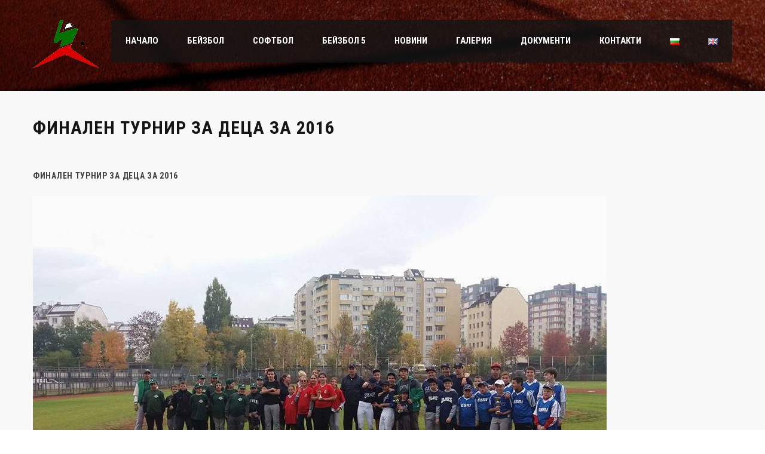

--- FILE ---
content_type: text/html; charset=UTF-8
request_url: https://bbsf.info/%D1%84%D0%B8%D0%BD%D0%B0%D0%BB%D0%B5%D0%BD-%D1%82%D1%83%D1%80%D0%BD%D0%B8%D1%80-%D0%B7%D0%B0-%D0%B4%D0%B5%D1%86%D0%B0-%D0%B7%D0%B0-2016/
body_size: 11114
content:
<!DOCTYPE html>
<html lang="bg-BG" class="no-js">
<head>
    <meta name="format-detection" content="telephone=no">
    <meta charset="UTF-8">
    <meta name="viewport" content="width=device-width, initial-scale=1">
    <link rel="profile" href="http://gmpg.org/xfn/11">
    <link rel="pingback" href="https://bbsf.info/xmlrpc.php">
    <title>Финален турнир за деца за 2016 &#8211; BBSF</title>
<meta name='robots' content='max-image-preview:large' />
<link rel='dns-prefetch' href='//maps.googleapis.com' />
<link rel='dns-prefetch' href='//static.addtoany.com' />
<link rel='dns-prefetch' href='//fonts.googleapis.com' />
<link rel="alternate" type="application/rss+xml" title="BBSF &raquo; Поток" href="https://bbsf.info/feed/" />
<link rel="alternate" type="application/rss+xml" title="BBSF &raquo; поток за коментари" href="https://bbsf.info/comments/feed/" />
<link rel='stylesheet' id='sbi_styles-css' href='https://bbsf.info/wp-content/plugins/instagram-feed/css/sbi-styles.min.css?ver=6.4.2' type='text/css' media='all' />
<link rel='stylesheet' id='stm_default_google_font-css' href='https://fonts.googleapis.com/css?family=Roboto+Condensed%3A300%2C400%2C700%7CRoboto%3A500%2C400%2C300%2C400italic%2C700&#038;ver=4.4.0' type='text/css' media='all' />
<link rel='stylesheet' id='boostrap-css' href='https://bbsf.info/wp-content/themes/splash/assets/css/bootstrap.min.css?ver=4.4.0' type='text/css' media='all' />
<link rel='stylesheet' id='select2-css' href='https://bbsf.info/wp-content/themes/splash/assets/css/select2.min.css?ver=4.4.0' type='text/css' media='all' />
<link rel='stylesheet' id='owl-carousel-css' href='https://bbsf.info/wp-content/themes/splash/assets/css/owl.carousel.css?ver=4.4.0' type='text/css' media='all' />
<link rel='stylesheet' id='stm-font-awesome-5-css' href='https://bbsf.info/wp-content/themes/splash/assets/css/fontawesome.min.css?ver=4.4.0' type='text/css' media='all' />
<link rel='stylesheet' id='fancybox-css' href='https://bbsf.info/wp-content/themes/splash/assets/css/jquery.fancybox.css?ver=4.4.0' type='text/css' media='all' />
<link rel='stylesheet' id='lightbox-css' href='https://bbsf.info/wp-content/themes/splash/assets/css/lightbox.css?ver=4.4.0' type='text/css' media='all' />
<link rel='stylesheet' id='stm-theme-animate-css' href='https://bbsf.info/wp-content/themes/splash/assets/css/animate.css?ver=4.4.0' type='text/css' media='all' />
<link rel='stylesheet' id='stm-theme-icons-css' href='https://bbsf.info/wp-content/themes/splash/assets/css/splash-icons.css?ver=4.4.0' type='text/css' media='all' />
<link rel='stylesheet' id='perfect-scrollbar-css' href='https://bbsf.info/wp-content/themes/splash/assets/css/perfect-scrollbar.css?ver=4.4.0' type='text/css' media='all' />
<link rel='stylesheet' id='stm-theme-style-css' href='https://bbsf.info/wp-content/themes/splash/assets/css/styles.css?ver=4.4.0' type='text/css' media='all' />
<link rel='stylesheet' id='stm-theme-default-styles-css' href='https://bbsf.info/wp-content/themes/splash/style.css?ver=4.4.0' type='text/css' media='all' />
<style id='stm-theme-default-styles-inline-css' type='text/css'>
a {color:#04a202;} a:hover {color:#2d6b2c;} table.sp-data-table td a:hover {color:#e21e22;} .widget_contacts ul li a {color:#e21e22;} .widget_contacts ul li a:hover {color:#b91829;} .sp-league-table-link {display:block;width:100%;height:46px;background-color:#e21e22;vertical-align:middle;} .sp-view-all-link {text-transform:uppercase;padding:10px;text-align:center;} .sp-view-all-link a {color:#fff;font-weight:bold;} #DataTables_Table_0 {border-collapse:separate;border-spacing:0px 0px;} .rsswidget {color:#e21e22;} .widget widget-default widget_rss ul li а:hover {color:#b91829;} .widget widget-default widget_rss ul li a {color:#b91829;} .widget-title {color:#e21e22;} .widget-title a {color:#e21e22;} .widget-title а:hover {color:#b91829;} .fa fa-facebook a {color:#ffffff;} .fa fa-youtube a {color:#ffffff;} .top-bar-socials stm-list-duty ul li {color:#ffffff;} .top-bar-socials stm-list-duty ul li a {color:#ffffff;} .top-bar-socials stm-list-duty ul li a:hover {color:#cccccc;} .stm-title-box-unit { padding-bottom: 3; padding-top: 3; } input[type="submit"]::before, button::before, .button::before { content: ""; position: absolute; top: 0; left: 0; width: 100%; height: 100%; background: #e21e22; z-index: -1; opacity: 1; transform: translate3d(0, 0, 0); transition: transform 0.4s, opacity 0.4s; transition-timing-function: cubic-bezier(0.2, 1, 0.3, 1); border-radius: 8px; margin-left: 2px; margin-right: 2px; } .header_1 .stm-header .stm-main-menu .stm-main-menu-unit.stm-search-enabled, .header_2 .stm-header .stm-main-menu .stm-main-menu-unit.stm-search-enabled, .header_3 .stm-header .stm-main-menu .stm-main-menu-unit.stm-search-enabled, .header_magazine_one .stm-header .stm-main-menu .stm-main-menu-unit.stm-search-enabled { padding-right: 0; } 
</style>
<link rel='stylesheet' id='wp-block-library-css' href='https://bbsf.info/wp-includes/css/dist/block-library/style.min.css?ver=6.5.7' type='text/css' media='all' />
<style id='classic-theme-styles-inline-css' type='text/css'>
/*! This file is auto-generated */
.wp-block-button__link{color:#fff;background-color:#32373c;border-radius:9999px;box-shadow:none;text-decoration:none;padding:calc(.667em + 2px) calc(1.333em + 2px);font-size:1.125em}.wp-block-file__button{background:#32373c;color:#fff;text-decoration:none}
</style>
<style id='global-styles-inline-css' type='text/css'>
body{--wp--preset--color--black: #000000;--wp--preset--color--cyan-bluish-gray: #abb8c3;--wp--preset--color--white: #ffffff;--wp--preset--color--pale-pink: #f78da7;--wp--preset--color--vivid-red: #cf2e2e;--wp--preset--color--luminous-vivid-orange: #ff6900;--wp--preset--color--luminous-vivid-amber: #fcb900;--wp--preset--color--light-green-cyan: #7bdcb5;--wp--preset--color--vivid-green-cyan: #00d084;--wp--preset--color--pale-cyan-blue: #8ed1fc;--wp--preset--color--vivid-cyan-blue: #0693e3;--wp--preset--color--vivid-purple: #9b51e0;--wp--preset--gradient--vivid-cyan-blue-to-vivid-purple: linear-gradient(135deg,rgba(6,147,227,1) 0%,rgb(155,81,224) 100%);--wp--preset--gradient--light-green-cyan-to-vivid-green-cyan: linear-gradient(135deg,rgb(122,220,180) 0%,rgb(0,208,130) 100%);--wp--preset--gradient--luminous-vivid-amber-to-luminous-vivid-orange: linear-gradient(135deg,rgba(252,185,0,1) 0%,rgba(255,105,0,1) 100%);--wp--preset--gradient--luminous-vivid-orange-to-vivid-red: linear-gradient(135deg,rgba(255,105,0,1) 0%,rgb(207,46,46) 100%);--wp--preset--gradient--very-light-gray-to-cyan-bluish-gray: linear-gradient(135deg,rgb(238,238,238) 0%,rgb(169,184,195) 100%);--wp--preset--gradient--cool-to-warm-spectrum: linear-gradient(135deg,rgb(74,234,220) 0%,rgb(151,120,209) 20%,rgb(207,42,186) 40%,rgb(238,44,130) 60%,rgb(251,105,98) 80%,rgb(254,248,76) 100%);--wp--preset--gradient--blush-light-purple: linear-gradient(135deg,rgb(255,206,236) 0%,rgb(152,150,240) 100%);--wp--preset--gradient--blush-bordeaux: linear-gradient(135deg,rgb(254,205,165) 0%,rgb(254,45,45) 50%,rgb(107,0,62) 100%);--wp--preset--gradient--luminous-dusk: linear-gradient(135deg,rgb(255,203,112) 0%,rgb(199,81,192) 50%,rgb(65,88,208) 100%);--wp--preset--gradient--pale-ocean: linear-gradient(135deg,rgb(255,245,203) 0%,rgb(182,227,212) 50%,rgb(51,167,181) 100%);--wp--preset--gradient--electric-grass: linear-gradient(135deg,rgb(202,248,128) 0%,rgb(113,206,126) 100%);--wp--preset--gradient--midnight: linear-gradient(135deg,rgb(2,3,129) 0%,rgb(40,116,252) 100%);--wp--preset--font-size--small: 13px;--wp--preset--font-size--medium: 20px;--wp--preset--font-size--large: 36px;--wp--preset--font-size--x-large: 42px;--wp--preset--spacing--20: 0.44rem;--wp--preset--spacing--30: 0.67rem;--wp--preset--spacing--40: 1rem;--wp--preset--spacing--50: 1.5rem;--wp--preset--spacing--60: 2.25rem;--wp--preset--spacing--70: 3.38rem;--wp--preset--spacing--80: 5.06rem;--wp--preset--shadow--natural: 6px 6px 9px rgba(0, 0, 0, 0.2);--wp--preset--shadow--deep: 12px 12px 50px rgba(0, 0, 0, 0.4);--wp--preset--shadow--sharp: 6px 6px 0px rgba(0, 0, 0, 0.2);--wp--preset--shadow--outlined: 6px 6px 0px -3px rgba(255, 255, 255, 1), 6px 6px rgba(0, 0, 0, 1);--wp--preset--shadow--crisp: 6px 6px 0px rgba(0, 0, 0, 1);}:where(.is-layout-flex){gap: 0.5em;}:where(.is-layout-grid){gap: 0.5em;}body .is-layout-flex{display: flex;}body .is-layout-flex{flex-wrap: wrap;align-items: center;}body .is-layout-flex > *{margin: 0;}body .is-layout-grid{display: grid;}body .is-layout-grid > *{margin: 0;}:where(.wp-block-columns.is-layout-flex){gap: 2em;}:where(.wp-block-columns.is-layout-grid){gap: 2em;}:where(.wp-block-post-template.is-layout-flex){gap: 1.25em;}:where(.wp-block-post-template.is-layout-grid){gap: 1.25em;}.has-black-color{color: var(--wp--preset--color--black) !important;}.has-cyan-bluish-gray-color{color: var(--wp--preset--color--cyan-bluish-gray) !important;}.has-white-color{color: var(--wp--preset--color--white) !important;}.has-pale-pink-color{color: var(--wp--preset--color--pale-pink) !important;}.has-vivid-red-color{color: var(--wp--preset--color--vivid-red) !important;}.has-luminous-vivid-orange-color{color: var(--wp--preset--color--luminous-vivid-orange) !important;}.has-luminous-vivid-amber-color{color: var(--wp--preset--color--luminous-vivid-amber) !important;}.has-light-green-cyan-color{color: var(--wp--preset--color--light-green-cyan) !important;}.has-vivid-green-cyan-color{color: var(--wp--preset--color--vivid-green-cyan) !important;}.has-pale-cyan-blue-color{color: var(--wp--preset--color--pale-cyan-blue) !important;}.has-vivid-cyan-blue-color{color: var(--wp--preset--color--vivid-cyan-blue) !important;}.has-vivid-purple-color{color: var(--wp--preset--color--vivid-purple) !important;}.has-black-background-color{background-color: var(--wp--preset--color--black) !important;}.has-cyan-bluish-gray-background-color{background-color: var(--wp--preset--color--cyan-bluish-gray) !important;}.has-white-background-color{background-color: var(--wp--preset--color--white) !important;}.has-pale-pink-background-color{background-color: var(--wp--preset--color--pale-pink) !important;}.has-vivid-red-background-color{background-color: var(--wp--preset--color--vivid-red) !important;}.has-luminous-vivid-orange-background-color{background-color: var(--wp--preset--color--luminous-vivid-orange) !important;}.has-luminous-vivid-amber-background-color{background-color: var(--wp--preset--color--luminous-vivid-amber) !important;}.has-light-green-cyan-background-color{background-color: var(--wp--preset--color--light-green-cyan) !important;}.has-vivid-green-cyan-background-color{background-color: var(--wp--preset--color--vivid-green-cyan) !important;}.has-pale-cyan-blue-background-color{background-color: var(--wp--preset--color--pale-cyan-blue) !important;}.has-vivid-cyan-blue-background-color{background-color: var(--wp--preset--color--vivid-cyan-blue) !important;}.has-vivid-purple-background-color{background-color: var(--wp--preset--color--vivid-purple) !important;}.has-black-border-color{border-color: var(--wp--preset--color--black) !important;}.has-cyan-bluish-gray-border-color{border-color: var(--wp--preset--color--cyan-bluish-gray) !important;}.has-white-border-color{border-color: var(--wp--preset--color--white) !important;}.has-pale-pink-border-color{border-color: var(--wp--preset--color--pale-pink) !important;}.has-vivid-red-border-color{border-color: var(--wp--preset--color--vivid-red) !important;}.has-luminous-vivid-orange-border-color{border-color: var(--wp--preset--color--luminous-vivid-orange) !important;}.has-luminous-vivid-amber-border-color{border-color: var(--wp--preset--color--luminous-vivid-amber) !important;}.has-light-green-cyan-border-color{border-color: var(--wp--preset--color--light-green-cyan) !important;}.has-vivid-green-cyan-border-color{border-color: var(--wp--preset--color--vivid-green-cyan) !important;}.has-pale-cyan-blue-border-color{border-color: var(--wp--preset--color--pale-cyan-blue) !important;}.has-vivid-cyan-blue-border-color{border-color: var(--wp--preset--color--vivid-cyan-blue) !important;}.has-vivid-purple-border-color{border-color: var(--wp--preset--color--vivid-purple) !important;}.has-vivid-cyan-blue-to-vivid-purple-gradient-background{background: var(--wp--preset--gradient--vivid-cyan-blue-to-vivid-purple) !important;}.has-light-green-cyan-to-vivid-green-cyan-gradient-background{background: var(--wp--preset--gradient--light-green-cyan-to-vivid-green-cyan) !important;}.has-luminous-vivid-amber-to-luminous-vivid-orange-gradient-background{background: var(--wp--preset--gradient--luminous-vivid-amber-to-luminous-vivid-orange) !important;}.has-luminous-vivid-orange-to-vivid-red-gradient-background{background: var(--wp--preset--gradient--luminous-vivid-orange-to-vivid-red) !important;}.has-very-light-gray-to-cyan-bluish-gray-gradient-background{background: var(--wp--preset--gradient--very-light-gray-to-cyan-bluish-gray) !important;}.has-cool-to-warm-spectrum-gradient-background{background: var(--wp--preset--gradient--cool-to-warm-spectrum) !important;}.has-blush-light-purple-gradient-background{background: var(--wp--preset--gradient--blush-light-purple) !important;}.has-blush-bordeaux-gradient-background{background: var(--wp--preset--gradient--blush-bordeaux) !important;}.has-luminous-dusk-gradient-background{background: var(--wp--preset--gradient--luminous-dusk) !important;}.has-pale-ocean-gradient-background{background: var(--wp--preset--gradient--pale-ocean) !important;}.has-electric-grass-gradient-background{background: var(--wp--preset--gradient--electric-grass) !important;}.has-midnight-gradient-background{background: var(--wp--preset--gradient--midnight) !important;}.has-small-font-size{font-size: var(--wp--preset--font-size--small) !important;}.has-medium-font-size{font-size: var(--wp--preset--font-size--medium) !important;}.has-large-font-size{font-size: var(--wp--preset--font-size--large) !important;}.has-x-large-font-size{font-size: var(--wp--preset--font-size--x-large) !important;}
.wp-block-navigation a:where(:not(.wp-element-button)){color: inherit;}
:where(.wp-block-post-template.is-layout-flex){gap: 1.25em;}:where(.wp-block-post-template.is-layout-grid){gap: 1.25em;}
:where(.wp-block-columns.is-layout-flex){gap: 2em;}:where(.wp-block-columns.is-layout-grid){gap: 2em;}
.wp-block-pullquote{font-size: 1.5em;line-height: 1.6;}
</style>
<link rel='stylesheet' id='owl-carousel-style-css' href='https://bbsf.info/wp-content/plugins/post-slider-and-carousel/assets/css/owl.carousel.min.css?ver=3.2.4' type='text/css' media='all' />
<link rel='stylesheet' id='psac-public-style-css' href='https://bbsf.info/wp-content/plugins/post-slider-and-carousel/assets/css/psac-public.css?ver=3.2.4' type='text/css' media='all' />
<link rel='stylesheet' id='contact-form-7-css' href='https://bbsf.info/wp-content/plugins/contact-form-7/includes/css/styles.css?ver=5.9.6' type='text/css' media='all' />
<link rel='stylesheet' id='rs-plugin-settings-css' href='https://bbsf.info/wp-content/plugins/revslider/public/assets/css/rs6.css?ver=6.4.11' type='text/css' media='all' />
<style id='rs-plugin-settings-inline-css' type='text/css'>
#rs-demo-id {}
</style>
<link rel='stylesheet' id='dashicons-css' href='https://bbsf.info/wp-includes/css/dashicons.min.css?ver=6.5.7' type='text/css' media='all' />
<link rel='stylesheet' id='sportspress-general-css' href='//bbsf.info/wp-content/plugins/sportspress/assets/css/sportspress.css?ver=2.7.21' type='text/css' media='all' />
<link rel='stylesheet' id='sportspress-icons-css' href='//bbsf.info/wp-content/plugins/sportspress/assets/css/icons.css?ver=2.7' type='text/css' media='all' />
<link rel='stylesheet' id='callout-style-css' href='https://bbsf.info/wp-content/plugins/instagram-feed/admin/assets/css/callout.css' type='text/css' media='all' />
<link rel='stylesheet' id='stm_megamenu-css' href='https://bbsf.info/wp-content/themes/splash/includes/megamenu/assets/css/megamenu.css?ver=6.5.7' type='text/css' media='all' />
<link rel='stylesheet' id='addtoany-css' href='https://bbsf.info/wp-content/plugins/add-to-any/addtoany.min.css?ver=1.16' type='text/css' media='all' />
<style type="text/css"></style><script type="text/javascript" src="https://bbsf.info/wp-includes/js/jquery/jquery.min.js?ver=3.7.1" id="jquery-core-js"></script>
<script type="text/javascript" src="https://bbsf.info/wp-includes/js/jquery/jquery-migrate.min.js?ver=3.4.1" id="jquery-migrate-js"></script>
<script type="text/javascript" id="addtoany-core-js-before">
/* <![CDATA[ */
window.a2a_config=window.a2a_config||{};a2a_config.callbacks=[];a2a_config.overlays=[];a2a_config.templates={};a2a_localize = {
	Share: "Share",
	Save: "Save",
	Subscribe: "Subscribe",
	Email: "Email",
	Bookmark: "Bookmark",
	ShowAll: "Show all",
	ShowLess: "Show less",
	FindServices: "Find service(s)",
	FindAnyServiceToAddTo: "Instantly find any service to add to",
	PoweredBy: "Powered by",
	ShareViaEmail: "Share via email",
	SubscribeViaEmail: "Subscribe via email",
	BookmarkInYourBrowser: "Bookmark in your browser",
	BookmarkInstructions: "Press Ctrl+D or \u2318+D to bookmark this page",
	AddToYourFavorites: "Add to your favorites",
	SendFromWebOrProgram: "Send from any email address or email program",
	EmailProgram: "Email program",
	More: "More&#8230;",
	ThanksForSharing: "Thanks for sharing!",
	ThanksForFollowing: "Thanks for following!"
};
/* ]]> */
</script>
<script type="text/javascript" async src="https://static.addtoany.com/menu/page.js" id="addtoany-core-js"></script>
<script type="text/javascript" async src="https://bbsf.info/wp-content/plugins/add-to-any/addtoany.min.js?ver=1.1" id="addtoany-jquery-js"></script>
<script type="text/javascript" src="https://bbsf.info/wp-content/plugins/revslider/public/assets/js/rbtools.min.js?ver=6.4.8" id="tp-tools-js"></script>
<script type="text/javascript" src="https://bbsf.info/wp-content/plugins/revslider/public/assets/js/rs6.min.js?ver=6.4.11" id="revmin-js"></script>
<script type="text/javascript" src="https://bbsf.info/wp-content/themes/splash/includes/megamenu/assets/js/megamenu.js?ver=6.5.7" id="stm_megamenu-js"></script>
<link rel="https://api.w.org/" href="https://bbsf.info/wp-json/" /><link rel="alternate" type="application/json" href="https://bbsf.info/wp-json/wp/v2/posts/3043" /><link rel="EditURI" type="application/rsd+xml" title="RSD" href="https://bbsf.info/xmlrpc.php?rsd" />
<meta name="generator" content="WordPress 6.5.7" />
<meta name="generator" content="SportsPress 2.7.21" />
<link rel="canonical" href="https://bbsf.info/%d1%84%d0%b8%d0%bd%d0%b0%d0%bb%d0%b5%d0%bd-%d1%82%d1%83%d1%80%d0%bd%d0%b8%d1%80-%d0%b7%d0%b0-%d0%b4%d0%b5%d1%86%d0%b0-%d0%b7%d0%b0-2016/" />
<link rel='shortlink' href='https://bbsf.info/?p=3043' />
<link rel="alternate" type="application/json+oembed" href="https://bbsf.info/wp-json/oembed/1.0/embed?url=https%3A%2F%2Fbbsf.info%2F%25d1%2584%25d0%25b8%25d0%25bd%25d0%25b0%25d0%25bb%25d0%25b5%25d0%25bd-%25d1%2582%25d1%2583%25d1%2580%25d0%25bd%25d0%25b8%25d1%2580-%25d0%25b7%25d0%25b0-%25d0%25b4%25d0%25b5%25d1%2586%25d0%25b0-%25d0%25b7%25d0%25b0-2016%2F" />
<link rel="alternate" type="text/xml+oembed" href="https://bbsf.info/wp-json/oembed/1.0/embed?url=https%3A%2F%2Fbbsf.info%2F%25d1%2584%25d0%25b8%25d0%25bd%25d0%25b0%25d0%25bb%25d0%25b5%25d0%25bd-%25d1%2582%25d1%2583%25d1%2580%25d0%25bd%25d0%25b8%25d1%2580-%25d0%25b7%25d0%25b0-%25d0%25b4%25d0%25b5%25d1%2586%25d0%25b0-%25d0%25b7%25d0%25b0-2016%2F&#038;format=xml" />
<meta property="og:title" content="Финален турнир за деца за 2016" />
<meta property="og:locale" content="bg_BG" />
<meta property="og:type" content="article" />
<meta property="og:image" content="https://bbsf.info/wp-content/uploads/2016/10/14695432_10153831853312051_5236338631655170340_n.jpg" />
<meta property="og:image:url" content="https://bbsf.info/wp-content/uploads/2016/10/14695432_10153831853312051_5236338631655170340_n.jpg" />
<meta property="og:image:secure_url" content="https://bbsf.info/wp-content/uploads/2016/10/14695432_10153831853312051_5236338631655170340_n.jpg" />
<meta property="og:image:width" content="960" />
<meta property="og:image:height" content="720" />
<meta property="og:url" content="https://bbsf.info/%D1%84%D0%B8%D0%BD%D0%B0%D0%BB%D0%B5%D0%BD-%D1%82%D1%83%D1%80%D0%BD%D0%B8%D1%80-%D0%B7%D0%B0-%D0%B4%D0%B5%D1%86%D0%B0-%D0%B7%D0%B0-2016/" />
<meta property="og:site_name" content="BBSF" />
<meta property="og:description" content="[:BG]На 16.10.2016 на стадион „Диана“ се проведе последният детски турнир за сезон 2016та между софийските отбори Академиците, Атлетик, Блус и НСА  Лъвове. Младите надежди на бейзбола и софтбола представиха достойно отборите си и завършиха сезона подобаващо с общо шест изиграни мача. Ето и резултатите от тях: Атлетик &#8211; Академик 24 : 8 Атлетик &#8211; Блус &hellip;" />
    <script type="text/javascript">
        var splash_mm_get_menu_data = '6346d568f3';
        var splash_load_media = '3bdb1b8d27';
        var stm_like_nonce = '0d31f2f84e';
        var stm_league_table_by_id = 'be8f7f72f1';
        var stm_events_league_table_by_id = 'f695a824df';
        var stm_posts_most_styles = 'd32c776bbd';
        var stm_demo_import_content = '570d9c28cf';

        var ajaxurl = 'https://bbsf.info/wp-admin/admin-ajax.php';
        var stm_cf7_preloader = 'https://bbsf.info/wp-content/themes/splash/assets/images/map-pin.png';
    </script>
<meta name="generator" content="Powered by WPBakery Page Builder - drag and drop page builder for WordPress."/>
<meta name="generator" content="Powered by Slider Revolution 6.4.11 - responsive, Mobile-Friendly Slider Plugin for WordPress with comfortable drag and drop interface." />
<link rel="icon" href="https://bbsf.info/wp-content/uploads/2023/01/cropped-bbsf_logo_512-32x32.png" sizes="32x32" />
<link rel="icon" href="https://bbsf.info/wp-content/uploads/2023/01/cropped-bbsf_logo_512-192x192.png" sizes="192x192" />
<link rel="apple-touch-icon" href="https://bbsf.info/wp-content/uploads/2023/01/cropped-bbsf_logo_512-180x180.png" />
<meta name="msapplication-TileImage" content="https://bbsf.info/wp-content/uploads/2023/01/cropped-bbsf_logo_512-270x270.png" />
<script type="text/javascript">function setREVStartSize(e){
			//window.requestAnimationFrame(function() {				 
				window.RSIW = window.RSIW===undefined ? window.innerWidth : window.RSIW;	
				window.RSIH = window.RSIH===undefined ? window.innerHeight : window.RSIH;	
				try {								
					var pw = document.getElementById(e.c).parentNode.offsetWidth,
						newh;
					pw = pw===0 || isNaN(pw) ? window.RSIW : pw;
					e.tabw = e.tabw===undefined ? 0 : parseInt(e.tabw);
					e.thumbw = e.thumbw===undefined ? 0 : parseInt(e.thumbw);
					e.tabh = e.tabh===undefined ? 0 : parseInt(e.tabh);
					e.thumbh = e.thumbh===undefined ? 0 : parseInt(e.thumbh);
					e.tabhide = e.tabhide===undefined ? 0 : parseInt(e.tabhide);
					e.thumbhide = e.thumbhide===undefined ? 0 : parseInt(e.thumbhide);
					e.mh = e.mh===undefined || e.mh=="" || e.mh==="auto" ? 0 : parseInt(e.mh,0);		
					if(e.layout==="fullscreen" || e.l==="fullscreen") 						
						newh = Math.max(e.mh,window.RSIH);					
					else{					
						e.gw = Array.isArray(e.gw) ? e.gw : [e.gw];
						for (var i in e.rl) if (e.gw[i]===undefined || e.gw[i]===0) e.gw[i] = e.gw[i-1];					
						e.gh = e.el===undefined || e.el==="" || (Array.isArray(e.el) && e.el.length==0)? e.gh : e.el;
						e.gh = Array.isArray(e.gh) ? e.gh : [e.gh];
						for (var i in e.rl) if (e.gh[i]===undefined || e.gh[i]===0) e.gh[i] = e.gh[i-1];
											
						var nl = new Array(e.rl.length),
							ix = 0,						
							sl;					
						e.tabw = e.tabhide>=pw ? 0 : e.tabw;
						e.thumbw = e.thumbhide>=pw ? 0 : e.thumbw;
						e.tabh = e.tabhide>=pw ? 0 : e.tabh;
						e.thumbh = e.thumbhide>=pw ? 0 : e.thumbh;					
						for (var i in e.rl) nl[i] = e.rl[i]<window.RSIW ? 0 : e.rl[i];
						sl = nl[0];									
						for (var i in nl) if (sl>nl[i] && nl[i]>0) { sl = nl[i]; ix=i;}															
						var m = pw>(e.gw[ix]+e.tabw+e.thumbw) ? 1 : (pw-(e.tabw+e.thumbw)) / (e.gw[ix]);					
						newh =  (e.gh[ix] * m) + (e.tabh + e.thumbh);
					}				
					if(window.rs_init_css===undefined) window.rs_init_css = document.head.appendChild(document.createElement("style"));					
					document.getElementById(e.c).height = newh+"px";
					window.rs_init_css.innerHTML += "#"+e.c+"_wrapper { height: "+newh+"px }";				
				} catch(e){
					console.log("Failure at Presize of Slider:" + e)
				}					   
			//});
		  };</script>
<style type="text/css" title="dynamic-css" class="options-output">.stm-header .logo-main .blogname h1{font-size:1px; line-height:5px;}#stm-footer-bottom{background-color: #ffffff;}#stm-footer-bottom, #stm-footer-bottom a{color: #000000;}</style>
<noscript><style> .wpb_animate_when_almost_visible { opacity: 1; }</style></noscript></head>


<body class="post-template-default single single-post postid-3043 single-format-standard splashBasketball header_1 stm-shop-sidebar wpb-js-composer js-comp-ver-6.10.0 vc_responsive" >
<div id="wrapper" >
        
<div class="stm-header stm-non-transparent-header stm-header-fixed-mode stm-header-first">
	<div class="stm-header-inner">
					<div class="stm-header-background" style="background-image: url('https://bbsf.info/wp-content/uploads/2023/01/softball_field.jpg')"></div>
				<div class="container stm-header-container">
			<!--Logo -->
			<div class="logo-main" style="margin-top: 0px;">
									<a class="bloglogo" href="https://bbsf.info/">
						<img
							src="https://bbsf.info/wp-content/uploads/2023/01/bbsf_logo_tr.png"
							style="width: 110px;"
							title="Home"
							alt="Logo"
						/>
					</a>
							</div>
			<div class="stm-main-menu">
				<div class="stm-main-menu-unit stm-search-enabled" style="margin-top: 0px;">
					<ul class="header-menu stm-list-duty heading-font clearfix">
						<li id="menu-item-2717" class="menu-item menu-item-type-post_type menu-item-object-page menu-item-home menu-item-2717"><a href="https://bbsf.info/"><span>Начало</span></a></li>
<li id="menu-item-2718" class="menu-item menu-item-type-post_type menu-item-object-page menu-item-2718"><a href="https://bbsf.info/%d0%b1%d0%b5%d0%b9%d0%b7%d0%b1%d0%be%d0%bb/"><span>Бейзбол</span></a></li>
<li id="menu-item-2739" class="menu-item menu-item-type-post_type menu-item-object-page menu-item-2739"><a href="https://bbsf.info/%d1%81%d0%be%d1%84%d1%82%d0%b1%d0%be%d0%bb/"><span>Софтбол</span></a></li>
<li id="menu-item-2651" class="menu-item menu-item-type-post_type menu-item-object-page menu-item-2651"><a href="https://bbsf.info/%d0%b1%d0%b5%d0%b9%d0%b7%d0%b1%d0%be%d0%bb-5/"><span>Бейзбол 5</span></a></li>
<li id="menu-item-2656" class="menu-item menu-item-type-post_type menu-item-object-page current_page_parent menu-item-2656"><a href="https://bbsf.info/articles/"><span>Новини</span></a></li>
<li id="menu-item-2658" class="menu-item menu-item-type-post_type menu-item-object-page menu-item-2658"><a href="https://bbsf.info/%d0%b3%d0%b0%d0%bb%d0%b5%d1%80%d0%b8%d1%8f/"><span>Галерия</span></a></li>
<li id="menu-item-3384" class="menu-item menu-item-type-post_type menu-item-object-page menu-item-has-children menu-item-3384"><a href="https://bbsf.info/%d0%b4%d0%be%d0%ba%d1%83%d0%bc%d0%b5%d0%bd%d1%82%d0%b8/"><span>Документи</span></a>
<ul class="sub-menu">
	<li id="menu-item-3386" class="menu-item menu-item-type-post_type menu-item-object-page menu-item-3386 stm_col_width_default stm_mega_cols_inside_default"><a href="https://bbsf.info/%d0%b4%d0%be%d0%ba%d1%83%d0%bc%d0%b5%d0%bd%d1%82%d0%b8/%d1%81%d0%bf%d0%be%d1%80%d1%82%d0%bd%d0%b8-%d1%81%d1%8a%d1%81%d1%82%d0%b5%d0%b7%d0%b0%d0%bd%d0%b8%d1%8f/"><span>Спортни състезания</span></a></li>
	<li id="menu-item-3385" class="menu-item menu-item-type-post_type menu-item-object-page menu-item-3385 stm_col_width_default stm_mega_cols_inside_default"><a href="https://bbsf.info/%d0%b4%d0%be%d0%ba%d1%83%d0%bc%d0%b5%d0%bd%d1%82%d0%b8/%d0%bf%d1%80%d0%b0%d0%b2%d0%b8%d0%bb%d0%bd%d0%b8%d1%86%d0%b8-%d0%b8-%d0%b4%d1%80/"><span>Правилници и др.</span></a></li>
</ul>
</li>
<li id="menu-item-2657" class="menu-item menu-item-type-post_type menu-item-object-page menu-item-has-children menu-item-2657"><a href="https://bbsf.info/contacts/"><span>Контакти</span></a>
<ul class="sub-menu">
	<li id="menu-item-2654" class="menu-item menu-item-type-post_type menu-item-object-page menu-item-2654 stm_col_width_default stm_mega_cols_inside_default"><a href="https://bbsf.info/%d0%b7%d0%b0-%d0%bd%d0%b0%d1%81/"><span>За нас</span></a></li>
</ul>
</li>
<li id="menu-item-3240-bg" class="lang-item lang-item-164 lang-item-bg current-lang lang-item-first menu-item menu-item-type-custom menu-item-object-custom menu-item-3240-bg"><a href="https://bbsf.info/%d1%84%d0%b8%d0%bd%d0%b0%d0%bb%d0%b5%d0%bd-%d1%82%d1%83%d1%80%d0%bd%d0%b8%d1%80-%d0%b7%d0%b0-%d0%b4%d0%b5%d1%86%d0%b0-%d0%b7%d0%b0-2016/" hreflang="bg-BG" lang="bg-BG"><span><img src="[data-uri]" alt="български" width="16" height="11" style="width: 16px; height: 11px;" /></span></a></li>
<li id="menu-item-3240-en" class="lang-item lang-item-167 lang-item-en no-translation menu-item menu-item-type-custom menu-item-object-custom menu-item-3240-en"><a href="https://bbsf.info/en/home/" hreflang="en-GB" lang="en-GB"><span><img src="[data-uri]" alt="English" width="16" height="11" style="width: 16px; height: 11px;" /></span></a></li>
                        					</ul>
					<div class="stm-header-search heading-font">
	<form method="get" action="https://bbsf.info/"><div class="search-wrapper"><input placeholder="Search" type="text" class="search-input" value="" name="s" /></div><button type="submit" class="search-submit" ><i class="fa fa-search"></i></button></form></div>				</div>
			</div>
		</div>
	</div>
	<!--MOBILE HEADER-->
	<div class="stm-header-mobile clearfix">
		<div class="logo-main" style="margin-top: 0px;">
							<a class="bloglogo" href="https://bbsf.info/">
					<img
						src="https://bbsf.info/wp-content/uploads/2023/01/bbsf_logo_tr.png"
						style="width: 110px;"
						title="Home"
						alt="Logo"
						/>
				</a>
					</div>
		<div class="stm-mobile-right">
			<div class="clearfix">
				<div class="stm-menu-toggle">
					<span></span>
					<span></span>
					<span></span>
				</div>
				
			</div>
		</div>

		<div class="stm-mobile-menu-unit">
			<div class="inner">
				<div class="stm-top clearfix">
					<div class="stm-switcher pull-left">
						
		<div class="language-switcher-unit heading-font">
		<div class="stm-current-language no_other_langs" >
			<span class="stm-language-flag"><img src="https://bbsf.info/wp-content/plugins/polylang/flags/bg.png" alt="bg" /></span>
			<span class="stm-language-code">bg</span>
					</div>
			</div>
					</div>
					<div class="stm-top-right">
						<div class="clearfix">
							<div class="stm-top-search">
															</div>
							<div class="stm-top-socials">
															</div>
						</div>
					</div>
				</div>
				<ul class="stm-mobile-menu-list heading-font">
					<li class="menu-item menu-item-type-post_type menu-item-object-page menu-item-home menu-item-2717"><a href="https://bbsf.info/"><span>Начало</span></a></li>
<li class="menu-item menu-item-type-post_type menu-item-object-page menu-item-2718"><a href="https://bbsf.info/%d0%b1%d0%b5%d0%b9%d0%b7%d0%b1%d0%be%d0%bb/"><span>Бейзбол</span></a></li>
<li class="menu-item menu-item-type-post_type menu-item-object-page menu-item-2739"><a href="https://bbsf.info/%d1%81%d0%be%d1%84%d1%82%d0%b1%d0%be%d0%bb/"><span>Софтбол</span></a></li>
<li class="menu-item menu-item-type-post_type menu-item-object-page menu-item-2651"><a href="https://bbsf.info/%d0%b1%d0%b5%d0%b9%d0%b7%d0%b1%d0%be%d0%bb-5/"><span>Бейзбол 5</span></a></li>
<li class="menu-item menu-item-type-post_type menu-item-object-page current_page_parent menu-item-2656"><a href="https://bbsf.info/articles/"><span>Новини</span></a></li>
<li class="menu-item menu-item-type-post_type menu-item-object-page menu-item-2658"><a href="https://bbsf.info/%d0%b3%d0%b0%d0%bb%d0%b5%d1%80%d0%b8%d1%8f/"><span>Галерия</span></a></li>
<li class="menu-item menu-item-type-post_type menu-item-object-page menu-item-has-children menu-item-3384"><a href="https://bbsf.info/%d0%b4%d0%be%d0%ba%d1%83%d0%bc%d0%b5%d0%bd%d1%82%d0%b8/"><span>Документи</span></a>
<ul class="sub-menu">
	<li class="menu-item menu-item-type-post_type menu-item-object-page menu-item-3386 stm_col_width_default stm_mega_cols_inside_default"><a href="https://bbsf.info/%d0%b4%d0%be%d0%ba%d1%83%d0%bc%d0%b5%d0%bd%d1%82%d0%b8/%d1%81%d0%bf%d0%be%d1%80%d1%82%d0%bd%d0%b8-%d1%81%d1%8a%d1%81%d1%82%d0%b5%d0%b7%d0%b0%d0%bd%d0%b8%d1%8f/"><span>Спортни състезания</span></a></li>
	<li class="menu-item menu-item-type-post_type menu-item-object-page menu-item-3385 stm_col_width_default stm_mega_cols_inside_default"><a href="https://bbsf.info/%d0%b4%d0%be%d0%ba%d1%83%d0%bc%d0%b5%d0%bd%d1%82%d0%b8/%d0%bf%d1%80%d0%b0%d0%b2%d0%b8%d0%bb%d0%bd%d0%b8%d1%86%d0%b8-%d0%b8-%d0%b4%d1%80/"><span>Правилници и др.</span></a></li>
</ul>
</li>
<li class="menu-item menu-item-type-post_type menu-item-object-page menu-item-has-children menu-item-2657"><a href="https://bbsf.info/contacts/"><span>Контакти</span></a>
<ul class="sub-menu">
	<li class="menu-item menu-item-type-post_type menu-item-object-page menu-item-2654 stm_col_width_default stm_mega_cols_inside_default"><a href="https://bbsf.info/%d0%b7%d0%b0-%d0%bd%d0%b0%d1%81/"><span>За нас</span></a></li>
</ul>
</li>
<li class="lang-item lang-item-164 lang-item-bg current-lang lang-item-first menu-item menu-item-type-custom menu-item-object-custom menu-item-3240-bg"><a href="https://bbsf.info/%d1%84%d0%b8%d0%bd%d0%b0%d0%bb%d0%b5%d0%bd-%d1%82%d1%83%d1%80%d0%bd%d0%b8%d1%80-%d0%b7%d0%b0-%d0%b4%d0%b5%d1%86%d0%b0-%d0%b7%d0%b0-2016/" hreflang="bg-BG" lang="bg-BG"><span><img src="[data-uri]" alt="български" width="16" height="11" style="width: 16px; height: 11px;" /></span></a></li>
<li class="lang-item lang-item-167 lang-item-en no-translation menu-item menu-item-type-custom menu-item-object-custom menu-item-3240-en"><a href="https://bbsf.info/en/home/" hreflang="en-GB" lang="en-GB"><span><img src="[data-uri]" alt="English" width="16" height="11" style="width: 16px; height: 11px;" /></span></a></li>
				</ul>
			</div>
		</div>
	</div>

</div>
    <div id="main">

	

			<!--SINGLE POST-->
		<div id="post-3043" class="post-3043 post type-post status-publish format-standard has-post-thumbnail hentry category-1">
			<div class="stm-single-post stm-default-page ">
				<div class="container">
					

<div class="row stm-format- ">
	<div class="col-md-12">        <div class="stm-small-title-box">
            <div class="stm-title-box-unit  title_box-523" >	<div class="stm-page-title">
		<div class="container">
			<div class="clearfix stm-title-box-title-wrapper">
				<h1 class="stm-main-title-unit">Финален турнир за деца за 2016</h1>
							</div>
		</div>
	</div>

			<div class="stm-breadcrumbs-unit heading-font">
				<div class="container">
					<div class="navxtBreads">
						<!-- Breadcrumb NavXT 7.3.0 -->
<span property="itemListElement" typeof="ListItem"><span property="name">Финален турнир за деца за 2016</span><meta property="position" content="1"></span>					</div>
				</div>
			</div>
		</div>        </div>

		<!--Post thumbnail-->
					<div class="post-thumbnail">
				<img width="960" height="650" src="https://bbsf.info/wp-content/uploads/2016/10/14695432_10153831853312051_5236338631655170340_n-960x650.jpg" class="img-responsive wp-post-image" alt="" decoding="async" />			</div>
		
		<div class="stm-single-post-meta clearfix heading-font">

			<div class="stm-meta-left-part">
									<div class="stm-date">
						<i class="fa fa-calendar-o"></i>
						октомври 21, 2016					</div>
					<div class="stm-author">
						<i class="fa fa-user"></i>
						bbsfinfoadmx					</div>
				                			</div>

			<div class="stm-comments-num">
				<a href="https://bbsf.info/%d1%84%d0%b8%d0%bd%d0%b0%d0%bb%d0%b5%d0%bd-%d1%82%d1%83%d1%80%d0%bd%d0%b8%d1%80-%d0%b7%d0%b0-%d0%b4%d0%b5%d1%86%d0%b0-%d0%b7%d0%b0-2016/#respond" class="stm-post-comments">
											<i class="fa fa-commenting"></i>
														</a>
			</div>

			<!--category-->
			
		</div>


		<div class="post-content">
			<p>[:BG]На 16.10.2016 на стадион „Диана“ се проведе последният детски турнир за сезон 2016та между софийските отбори Академиците, Атлетик, Блус и НСА  Лъвове. Младите надежди на бейзбола и софтбола представиха достойно отборите си и завършиха сезона подобаващо с общо шест изиграни мача. Ето и резултатите от тях:</p>
<p>Атлетик &#8211; Академик 24 : 8</p>
<p>Атлетик &#8211; Блус 4:8</p>
<p>Атлетик &#8211; Лъвове 8 : 19</p>
<p>Лъвове &#8211; Академик 14:4</p>
<p>Блус &#8211; Лъвове 13:4</p>
<p>Блус &#8211; Академик 12:1</p>
<p><img decoding="async" class="aligncenter wp-image-1282" src="http://www.softball.bg/wp-content/uploads/2016/10/14695432_10153831853312051_5236338631655170340_n.jpg" alt="14695432_10153831853312051_5236338631655170340_n" width="700" height="525" /></p>
<p>Крайното класиране от турнира:</p>
<p>1.Блус</p>
<p>2.Лъвовете</p>
<p>3.Атлетик</p>
<p>4.Академик<br />
Това бе четвъртият тунир за сезон 2016, като победители в предишните 3 бяха на два пъти Атлетик и веднъж Блус.[:en]On the 16<sup>th</sup> of October on the baseball field &#8222;Diana&#8220; was held the last kids&#8217; tournament for the season of 2016 between the Sofia teams  Akademiks, Athletic, Blues and NSA Lions. The young talents of Bulgarian baseball and softball presented their teams with dignity and ended the season properly with six games played. Here are the results:</p>
<p>Athletic &#8211; Akademiks 24: 8</p>
<p>Athletic &#8211; Blues 4: 8</p>
<p>Athletic &#8211; Lions 8: 19</p>
<p>Lions &#8211; Akademiks 14: 4</p>
<p>Blues &#8211; Lions 13: 4</p>
<p>Blues &#8211; Akademiks 12: 1</p>
<p><img decoding="async" class="aligncenter wp-image-1282" src="http://www.softball.bg/wp-content/uploads/2016/10/14695432_10153831853312051_5236338631655170340_n.jpg" alt="14695432_10153831853312051_5236338631655170340_n" width="700" height="525" /></p>
<p>The final ranking of the tournament:</p>
<p>&nbsp;</p>
<p>1.Blues</p>
<p>2.NSA Lions</p>
<p>3.Athletic</p>
<p>4. Akademiks</p>
<p>&nbsp;</p>
<p>This was the 4th tournament for the 2016 season. The previous 3 were won 2 times by Athletic and one time by Blues.[:]</p>
<div class="addtoany_share_save_container addtoany_content addtoany_content_bottom"><div class="a2a_kit a2a_kit_size_32 addtoany_list" data-a2a-url="https://bbsf.info/%d1%84%d0%b8%d0%bd%d0%b0%d0%bb%d0%b5%d0%bd-%d1%82%d1%83%d1%80%d0%bd%d0%b8%d1%80-%d0%b7%d0%b0-%d0%b4%d0%b5%d1%86%d0%b0-%d0%b7%d0%b0-2016/" data-a2a-title="Финален турнир за деца за 2016"><a class="a2a_button_facebook" href="https://www.addtoany.com/add_to/facebook?linkurl=https%3A%2F%2Fbbsf.info%2F%25d1%2584%25d0%25b8%25d0%25bd%25d0%25b0%25d0%25bb%25d0%25b5%25d0%25bd-%25d1%2582%25d1%2583%25d1%2580%25d0%25bd%25d0%25b8%25d1%2580-%25d0%25b7%25d0%25b0-%25d0%25b4%25d0%25b5%25d1%2586%25d0%25b0-%25d0%25b7%25d0%25b0-2016%2F&amp;linkname=%D0%A4%D0%B8%D0%BD%D0%B0%D0%BB%D0%B5%D0%BD%20%D1%82%D1%83%D1%80%D0%BD%D0%B8%D1%80%20%D0%B7%D0%B0%20%D0%B4%D0%B5%D1%86%D0%B0%20%D0%B7%D0%B0%202016" title="Facebook" rel="nofollow noopener" target="_blank"></a><a class="a2a_button_mastodon" href="https://www.addtoany.com/add_to/mastodon?linkurl=https%3A%2F%2Fbbsf.info%2F%25d1%2584%25d0%25b8%25d0%25bd%25d0%25b0%25d0%25bb%25d0%25b5%25d0%25bd-%25d1%2582%25d1%2583%25d1%2580%25d0%25bd%25d0%25b8%25d1%2580-%25d0%25b7%25d0%25b0-%25d0%25b4%25d0%25b5%25d1%2586%25d0%25b0-%25d0%25b7%25d0%25b0-2016%2F&amp;linkname=%D0%A4%D0%B8%D0%BD%D0%B0%D0%BB%D0%B5%D0%BD%20%D1%82%D1%83%D1%80%D0%BD%D0%B8%D1%80%20%D0%B7%D0%B0%20%D0%B4%D0%B5%D1%86%D0%B0%20%D0%B7%D0%B0%202016" title="Mastodon" rel="nofollow noopener" target="_blank"></a><a class="a2a_button_email" href="https://www.addtoany.com/add_to/email?linkurl=https%3A%2F%2Fbbsf.info%2F%25d1%2584%25d0%25b8%25d0%25bd%25d0%25b0%25d0%25bb%25d0%25b5%25d0%25bd-%25d1%2582%25d1%2583%25d1%2580%25d0%25bd%25d0%25b8%25d1%2580-%25d0%25b7%25d0%25b0-%25d0%25b4%25d0%25b5%25d1%2586%25d0%25b0-%25d0%25b7%25d0%25b0-2016%2F&amp;linkname=%D0%A4%D0%B8%D0%BD%D0%B0%D0%BB%D0%B5%D0%BD%20%D1%82%D1%83%D1%80%D0%BD%D0%B8%D1%80%20%D0%B7%D0%B0%20%D0%B4%D0%B5%D1%86%D0%B0%20%D0%B7%D0%B0%202016" title="Email" rel="nofollow noopener" target="_blank"></a><a class="a2a_dd addtoany_share_save addtoany_share" href="https://www.addtoany.com/share"></a></div></div>			<div class="clearfix"></div>
		</div>

		

		<div class="stm-post-meta-bottom heading-font clearfix">
			<div class="stm_post_tags">
							</div>
            <div class="stm-share-this-wrapp ">
                <span>share</span>
                <span class="stm-share-btn-wrapp">
                    <div class="addtoany_share_save_container addtoany_content addtoany_content_bottom"><div class="a2a_kit a2a_kit_size_32 addtoany_list" data-a2a-url="https://bbsf.info/%d1%84%d0%b8%d0%bd%d0%b0%d0%bb%d0%b5%d0%bd-%d1%82%d1%83%d1%80%d0%bd%d0%b8%d1%80-%d0%b7%d0%b0-%d0%b4%d0%b5%d1%86%d0%b0-%d0%b7%d0%b0-2016/" data-a2a-title="Финален турнир за деца за 2016"><a class="a2a_button_facebook" href="https://www.addtoany.com/add_to/facebook?linkurl=https%3A%2F%2Fbbsf.info%2F%25d1%2584%25d0%25b8%25d0%25bd%25d0%25b0%25d0%25bb%25d0%25b5%25d0%25bd-%25d1%2582%25d1%2583%25d1%2580%25d0%25bd%25d0%25b8%25d1%2580-%25d0%25b7%25d0%25b0-%25d0%25b4%25d0%25b5%25d1%2586%25d0%25b0-%25d0%25b7%25d0%25b0-2016%2F&amp;linkname=%D0%A4%D0%B8%D0%BD%D0%B0%D0%BB%D0%B5%D0%BD%20%D1%82%D1%83%D1%80%D0%BD%D0%B8%D1%80%20%D0%B7%D0%B0%20%D0%B4%D0%B5%D1%86%D0%B0%20%D0%B7%D0%B0%202016" title="Facebook" rel="nofollow noopener" target="_blank"></a><a class="a2a_button_mastodon" href="https://www.addtoany.com/add_to/mastodon?linkurl=https%3A%2F%2Fbbsf.info%2F%25d1%2584%25d0%25b8%25d0%25bd%25d0%25b0%25d0%25bb%25d0%25b5%25d0%25bd-%25d1%2582%25d1%2583%25d1%2580%25d0%25bd%25d0%25b8%25d1%2580-%25d0%25b7%25d0%25b0-%25d0%25b4%25d0%25b5%25d1%2586%25d0%25b0-%25d0%25b7%25d0%25b0-2016%2F&amp;linkname=%D0%A4%D0%B8%D0%BD%D0%B0%D0%BB%D0%B5%D0%BD%20%D1%82%D1%83%D1%80%D0%BD%D0%B8%D1%80%20%D0%B7%D0%B0%20%D0%B4%D0%B5%D1%86%D0%B0%20%D0%B7%D0%B0%202016" title="Mastodon" rel="nofollow noopener" target="_blank"></a><a class="a2a_button_email" href="https://www.addtoany.com/add_to/email?linkurl=https%3A%2F%2Fbbsf.info%2F%25d1%2584%25d0%25b8%25d0%25bd%25d0%25b0%25d0%25bb%25d0%25b5%25d0%25bd-%25d1%2582%25d1%2583%25d1%2580%25d0%25bd%25d0%25b8%25d1%2580-%25d0%25b7%25d0%25b0-%25d0%25b4%25d0%25b5%25d1%2586%25d0%25b0-%25d0%25b7%25d0%25b0-2016%2F&amp;linkname=%D0%A4%D0%B8%D0%BD%D0%B0%D0%BB%D0%B5%D0%BD%20%D1%82%D1%83%D1%80%D0%BD%D0%B8%D1%80%20%D0%B7%D0%B0%20%D0%B4%D0%B5%D1%86%D0%B0%20%D0%B7%D0%B0%202016" title="Email" rel="nofollow noopener" target="_blank"></a><a class="a2a_dd addtoany_share_save addtoany_share" href="https://www.addtoany.com/share"></a></div></div>                </span>
            </div>
		</div>

		
		<!--Comments-->
		
	</div>

	<!--Sidebar-->
	</div>				</div>
			</div>
		</div>
				</div> <!--main-->

			        <div id="stm-footer-socials-top" class="stm-footer-socials-top">
            <ul class="footer-bottom-socials stm-list-duty">
                            </ul>
        </div>

		</div> <!--wrapper-->
		<div class="stm-footer " style="background: url() no-repeat center; background-size: cover; background-color: #222;">
			<div id="stm-footer-top">
	</div>


<div id="stm-footer-bottom">
	<div class="container">
		<div class="clearfix">

			
				<div class="footer-bottom-left">
											<div class="footer-bottom-left-text">
							Copyright (c) 2023 BBSF						</div>
									</div>

				<div class="footer-bottom-right">
					<div class="clearfix">

						
						<div class="footer-bottom-right-navs">

																				</div>
					</div>
				</div>
					</div>
	</div>
</div>
		</div>

		
				<div class="rev-close-btn">
			<span class="close-left"></span>
			<span class="close-right"></span>
		</div>
	<!-- Instagram Feed JS -->
<script type="text/javascript">
var sbiajaxurl = "https://bbsf.info/wp-admin/admin-ajax.php";
</script>
<script type="text/javascript" src="https://maps.googleapis.com/maps/api/js?ver=4.4.0" id="stm_gmap-js"></script>
<script type="text/javascript" src="https://bbsf.info/wp-content/themes/splash/assets/js/perfect-scrollbar.min.js?ver=4.4.0" id="perfect-scrollbar-js"></script>
<script type="text/javascript" src="https://bbsf.info/wp-content/themes/splash/assets/js/bootstrap.min.js?ver=4.4.0" id="bootstrap-js"></script>
<script type="text/javascript" src="https://bbsf.info/wp-content/themes/splash/assets/js/select2.full.min.js?ver=4.4.0" id="select2-js"></script>
<script type="text/javascript" src="https://bbsf.info/wp-content/themes/splash/assets/js/owl.carousel.min.js?ver=4.4.0" id="owl-carousel-js"></script>
<script type="text/javascript" src="https://bbsf.info/wp-content/themes/splash/assets/js/jquery.fancybox.pack.js?ver=4.4.0" id="fancybox-js"></script>
<script type="text/javascript" src="https://bbsf.info/wp-includes/js/imagesloaded.min.js?ver=5.0.0" id="imagesloaded-js"></script>
<script type="text/javascript" src="https://bbsf.info/wp-content/plugins/js_composer/assets/lib/bower/isotope/dist/isotope.pkgd.min.js?ver=6.10.0" id="isotope-js"></script>
<script type="text/javascript" src="https://bbsf.info/wp-content/themes/splash/assets/js/waypoints.min.js?ver=4.4.0" id="waypoint-js"></script>
<script type="text/javascript" src="https://bbsf.info/wp-content/themes/splash/assets/js/jquery.counterup.min.js?ver=4.4.0" id="counterup-js"></script>
<script type="text/javascript" src="https://bbsf.info/wp-content/themes/splash/assets/js/lightbox.js?ver=4.4.0" id="lightbox-js"></script>
<script type="text/javascript" src="https://bbsf.info/wp-content/themes/splash/assets/js/splash.js?ver=4.4.0" id="stm-theme-scripts-js"></script>
<script type="text/javascript" src="https://bbsf.info/wp-content/themes/splash/assets/js/header.js?ver=4.4.0" id="stm-theme-scripts-header-js"></script>
<script type="text/javascript" src="https://bbsf.info/wp-content/themes/splash/assets/js/ticker_posts.js?ver=4.4.0" id="stm-ticker-posts-js"></script>
<script type="text/javascript" src="https://bbsf.info/wp-content/themes/splash/assets/js/ajax.submit.js?ver=4.4.0" id="ajax-submit-js"></script>
<script type="text/javascript" src="https://bbsf.info/wp-content/plugins/contact-form-7/includes/swv/js/index.js?ver=5.9.6" id="swv-js"></script>
<script type="text/javascript" id="contact-form-7-js-extra">
/* <![CDATA[ */
var wpcf7 = {"api":{"root":"https:\/\/bbsf.info\/wp-json\/","namespace":"contact-form-7\/v1"},"cached":"1"};
/* ]]> */
</script>
<script type="text/javascript" src="https://bbsf.info/wp-content/plugins/contact-form-7/includes/js/index.js?ver=5.9.6" id="contact-form-7-js"></script>
<script type="text/javascript" src="https://bbsf.info/wp-content/plugins/sportspress/assets/js/jquery.dataTables.min.js?ver=1.10.4" id="jquery-datatables-js"></script>
<script type="text/javascript" id="sportspress-js-extra">
/* <![CDATA[ */
var localized_strings = {"days":"\u0434\u043d\u0438","hrs":"\u0447\u0430\u0441\u043e\u0432\u0435","mins":"\u043c\u0438\u043d\u0443\u0442\u0438","secs":"\u0441\u0435\u043a\u0443\u0434\u043d\u0438","previous":"\u041f\u0440\u0435\u0434\u0438\u0448\u043d\u0438","next":"\u041d\u0430\u043f\u0440\u0435\u0434"};
/* ]]> */
</script>
<script type="text/javascript" src="https://bbsf.info/wp-content/plugins/sportspress/assets/js/sportspress.js?ver=2.7.21" id="sportspress-js"></script>
<script type="text/javascript">
(function() {
				var expirationDate = new Date();
				expirationDate.setTime( expirationDate.getTime() + 31536000 * 1000 );
				document.cookie = "pll_language=bg; expires=" + expirationDate.toUTCString() + "; path=/; secure; SameSite=Lax";
			}());

</script>
	</body>
</html>